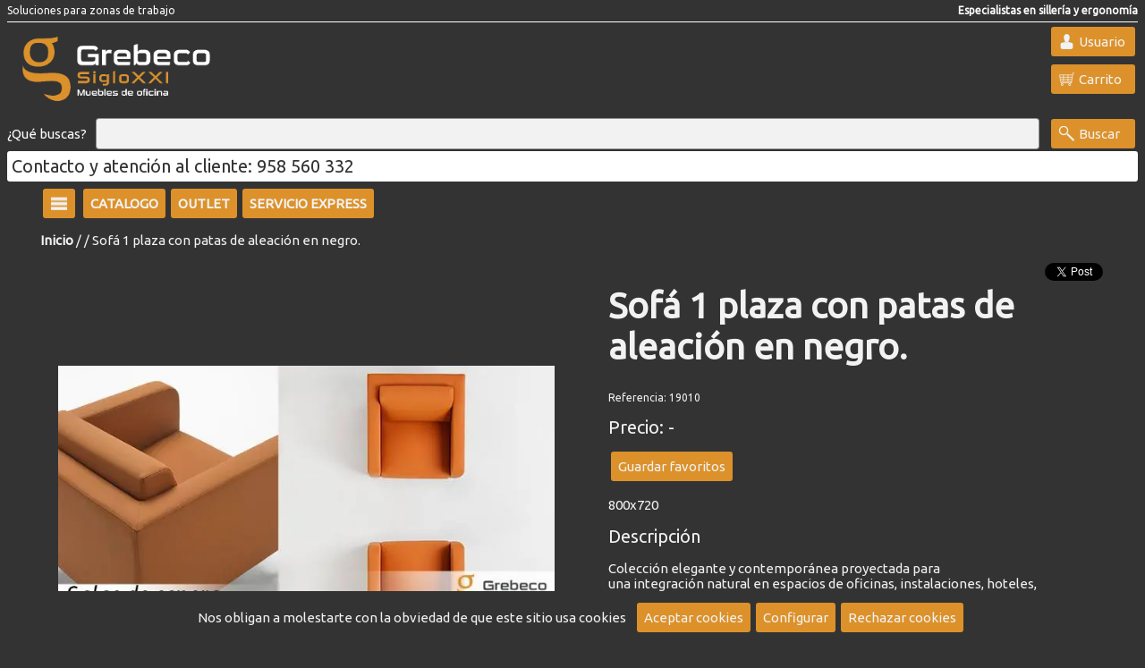

--- FILE ---
content_type: text/html;charset=ISO-8859-1
request_url: https://www.grebeco.com/articulo/19010-Sof%EF%BF%BD-1-plaza-con-patas-de-aleaci%EF%BF%BDn-en-negro/
body_size: 6765
content:
<!DOCTYPE html><html lang='es'><head><meta http-equiv='Content-Type' content='text/html; charset=UTF-8' /><meta http-equiv='Content-Language' content='es' /><meta name='distribution' content='global' /><meta name='revisit-after' content='30 days' /><meta name='viewport' content='width=device-width, initial-scale=1.0'><!-- Google tag (gtag.js) -->
<script async src="https://www.googletagmanager.com/gtag/js?id=G-2PR23JY1L3"></script>
<script>
  window.dataLayer = window.dataLayer || [];
  function gtag(){dataLayer.push(arguments);}
  gtag('js', new Date());

  gtag('config', 'G-2PR23JY1L3');
</script>

<link rel='preconnect' href='https://fonts.gstatic.com' crossorigin><link rel='preload' href='https://fonts.googleapis.com/css2?family=Ubuntu&display=swap' as='style'><link rel='stylesheet' media='print' href='https://fonts.googleapis.com/css2?family=Ubuntu&display=swap' onload="this.onload=null;this.removeAttribute('media');"><noscript><link rel='stylesheet' href='https://fonts.googleapis.com/css2?family=Ubuntu&display=swap'></noscript><link rel='stylesheet' type='text/css' href='/estilos.css'/><link rel='stylesheet' type='text/css' href='/estilos2.css'/><link rel='preconnect' href='https://cdnjs.cloudflare.com' crossorigin><link rel='preload' href='https://cdnjs.cloudflare.com/ajax/libs/font-awesome/6.1.1/css/all.min.css' as='style'><link rel='stylesheet' media='print' href='https://cdnjs.cloudflare.com/ajax/libs/font-awesome/6.1.1/css/all.min.css' onload="this.onload=null;this.removeAttribute('media');"><noscript><link rel='stylesheet' href='https://cdnjs.cloudflare.com/ajax/libs/font-awesome/6.1.1/css/all.min.css'></noscript><link rel='icon' type='image/png' href='/ico/favicon.ico' /><title>Sofá 1 plaza con patas de aleación en negro. - Grebeco Siglo XXI Mobiliario de Oficina.</title><meta property='og:url' content='https://www.grebeco.com/articulo/19010-Sofá-1-plaza-con-patas-de-aleación-en-negro/' /><meta property='og:type' content='product' /><meta property='og:title' content='Sofá 1 plaza con patas de aleación en negro.' /><meta property='og:description' content='Colección elegante y contemporánea proyectada para una integración natural en espacios de oficinas, instalaciones, hoteles, residencias u hogar. Los elementos y' /><meta name='description' content='Colección elegante y contemporánea proyectada para una integración natural en espacios de oficinas, instalaciones, hoteles, residencias u hogar. Los elementos y' /><meta property='og:image' content='https://www.grebeco.com/imga/25640' /><meta property='og:image:type' content='image/webp' /><script>(function(i,s,o,g,r,a,m){i['GoogleAnalyticsObject']=r;i[r]=i[r]||function(){(i[r].q=i[r].q||[]).push(arguments)},i[r].l=1*new Date();a=s.createElement(o),m=s.getElementsByTagName(o)[0];a.async=1;a.src=g;m.parentNode.insertBefore(a,m)})(window,document,'script','//www.google-analytics.com/analytics.js','ga');ga('create', 'UA-153838200-1', 'auto');ga('send', 'pageview');</script></head><body baseUrl='/'><div id='mensajes'></div><div id='dialogoVariable' class='dialogo'><div class='contDialogo'><div class='titulo'>Observaciones</div><textarea id='variable' cols=70 rows=10></textarea><br/><div class='boton' id='comprar'>Comprar</div><div class='boton' id='bCerrar'><i class='fa-sharp fa-solid fa-xmark'></i></div></div></div><div id='mascaraMovil'></div><div id='infoCookie' class='dialogo'><div class='contDialogo'><div class='titulo'>Configurar cookies</div><div class='boton' id='bCerrar'><i class='fa-sharp fa-solid fa-xmark'></i></div><div class='formcheck'><input type='checkbox' id='cookieNecesaria' checked disabled />Cookies necesarias</div><table style='border-spacing:10px;'><tr><td>JSESSIONID</td><td>Duración: Sesión</td><td>Información de sesión</td></tr><tr><td>infoCookie</td><td>Duración: 365 Días</td><td>Aceptación de cookies</td></tr><tr><td>acceso</td><td>Duración: 365 Días</td><td>Aceptación de mensaje de acceso</td></tr><tr><td>idiomaSeleccionado</td><td>Duración: 365 Días</td><td>Selección de idioma</td></tr><tr><td>recordar</td><td>Duración: 60 Días</td><td>Recordar usuario</td></tr><tr><td colspan='3'>Cookies de terceros (google.com) para funcionalidad de reCAPTCHA. Info en <a target='_blank' href='https://developers.google.com/recaptcha/docs/faq#does-recaptcha-use-cookies'>google.com</a></td></tr></table><div class='formcheck'><input type='checkbox' id='cookieAnalitica' checked />Cookies de analítica</div><table style='border-spacing:10px;'><tr><td>Cookies de terceros (google.com) para funcionalidad de analítica. Info en  <a target='_blank' href='https://developers.google.com/analytics/devguides/collection/analyticsjs/cookie-usage?hl=es'>google.com</a></td></tr></table><div class='formcheck'><input type='checkbox' id='cookieSocial' checked />Cookies de redes sociales</div><table style='border-spacing:10px;'><tr><td>Cookies de terceros (twitter.com facebook.com) necesarias para hacer publicaciones en redes sociales.</td></tr></table><br/><a href='#' onclick="var value='';if($('#cookieAnalitica').is(':checked')){value+='1';}else{value+='0';}value+='-';if($('#cookieSocial').is(':checked')){value+='1';}else{value+='0';}setCookie('/','infoCookie', value, 365);$('#mascara').css('display','none');$('#infoCookie').css('display','none');$('#barracookies').css('display','none');"><div class='boton'>Aceptar</div></a></div></div><div id='barracookies'>Nos obligan a molestarte con la obviedad de que este sitio usa cookies&nbsp;&nbsp;&nbsp;<a href='#' onclick="setCookie('/','infoCookie', '1-1', 365);$('#barracookies').css('display','none');"><div class='boton'>Aceptar cookies</div></a><a href='#' onclick='mostrarInfoCookie();'><div class='boton'>Configurar</div></a><a href='#' onclick="setCookie('/','infoCookie', '0-0', 365);$('#barracookies').css('display','none');"><div class='boton'>Rechazar cookies</div></a></div><div id='loginUsuario' class='dialogo nolog'><div class='contDialogo'><div class='titulo'>Usuarios</div><div class='boton' id='bCerrar'><i class='fa-sharp fa-solid fa-xmark'></i></div><form id='flogin' action='.' method='post'><div class='titCampo'>Escribe tu email</div><input type='text' name='email' /><div class='titCampo'>Escribe tu clave</div><input type='password' name='clave' /><div class='formcheck'><input type='checkbox' name='recordar' value='1' />Recuérdame</div><div class='boton enviarForm'>Enviar</div></form><div class='info'>¿Olvidaste tu clave? Pulsa <a href='#' onClick='mostrarRecuperar(); return false;'>aquí</a></div><div class='info'>Si eres un nuevo usuario pulsa <a href='/registro/'>aquí para registrarte</a></div></div></div><div id='recuperarClave' class='dialogo'><div class='contDialogo'><div class='titulo'>Recuperar clave</div><div class='boton' id='bCerrar'><i class='fa-sharp fa-solid fa-xmark'></i></div><form id='frecuperar' action='/recuperar/' method='post' ><div class='titCampo'>Escribe tu email</div><input type='text' name='email' /><div class='boton enviarForm'>Recuperar clave</div></form></div></div><div id='verificarCorreo' class='dialogo'><div class='contDialogo'><div class='titulo'>Correo de verificación</div><div class='boton' id='bCerrar'><i class='fa-sharp fa-solid fa-xmark'></i></div><form id='fverificar' action='/reverificar/' method='post' ><div class='titCampo'>Escribe tu email</div><input type='text' name='email' /><div class='boton enviarForm'>Enviar E-Mail</div></form></div></div><div class='contenido'><div class='fondoCabecera'><div class='cabecera'><div class='nombre'>Soluciones para zonas de trabajo</div><div class='leyenda2'>Especialistas en sillería y ergonomía</div><div class='hr' /></div><div class='logo1'><a href='https://www.grebeco.com'><img src='/img/17836' alt='Logo principal' /></a></div><div class='logo2'></div><div class='botones'><div class='boton' id='bUsuario'>Usuario</div><a href='/carrito/'><div id='carritoOverPC0'><div class='boton' id='bCarrito'>Carrito</div><div id='carritoOverPC1'><div class='tit'>Carrito</div><div id='carCan'>0</div><div id='carPre'>0</div></div></div></a></div><div class='busqueda'><form id='fbuscar' action='/' method='get'><span class='qBuscas'>¿Qué buscas?</span><input type='text' name='buscar' aria-label='Buscar' /><div class='boton' id='bBuscarP'>Buscar</div></form></div><div class='leyenda1'>Contacto y atención al cliente: 958 560 332</div></div><div class='cabeceraMovil'><div class='boton' id='bHamburguesa'></div><div class='imagen'><a href='/'><img src='/img/17836' alt='Logo principal' /></a></div><div class='botones'><div class='boton' id='bUsuario2'></div><a href='/carrito/' aria-label='Idioma'><div class='boton' id='bCarrito'></div></a><div class='boton' id='bBuscar'></div></div><div class='busqueda'><form id='fbuscar' action='/' method='get'><input type='text' name='buscar' aria-label='Buscar' /></form></div></div></div><div class='fondoCuerpo'><div class='cuerpo'><div class='menuHamburguesa'><div class='lista'><a href='/familias/'><div class='entrada'>Todas las categorías</div></a><div class='hr'></div><a href='/familia/95-CATALOGO/'><div class='entrada'>CATALOGO</div></a><a href='/familia/97-OUTLET/'><div class='entrada'>OUTLET</div></a><a href='/familia/98-SERVICIO-EXPRESS/'><div class='entrada'>SERVICIO EXPRESS</div></a></div></div><div class='barraFamilias'><div class='zonaH'><div class='menuFlotante'><div class='boton' id='bHamburguesa'></div><div class='lista'><a href='/familias/'><div class='entrada'>Todas las categorías</div></a><div class='hr'></div><a href='/familia/95-CATALOGO/'><div class='entrada'>CATALOGO</div></a><a href='/familia/97-OUTLET/'><div class='entrada'>OUTLET</div></a><a href='/familia/98-SERVICIO-EXPRESS/'><div class='entrada'>SERVICIO EXPRESS</div></a></div></div></div><div class='zonaF'><div class='menuFlotante'><a href='/familia/95-CATALOGO/'><div class='boton'>CATALOGO</div></a><div class='lista'><div class='entrada'><a href='/familia/9501-Despachos-alta-dirección/'>Despachos alta dirección</a></div><div class='entrada'><a href='/familia/9502-Despachos-de-dirección/'>Despachos de dirección</a></div><div class='entrada'><a href='/familia/9503-Oficinas-generales/'>Oficinas generales</a></div><div class='entrada'><a href='/familia/9504-Sillones-de-dirección/'>Sillones de dirección</a></div><div class='entrada'><a href='/familia/9505-Sillas-giratorias/'>Sillas giratorias</a></div><div class='entrada'><a href='/familia/9506-Sillas-fijas/'>Sillas fijas</a></div><div class='entrada'><a href='/familia/9507-Taburetes/'>Taburetes</a></div><div class='entrada'><a href='/familia/9508-Salas-de-espera/'>Salas de espera</a></div><div class='entrada'><a href='/familia/9509-Salas-de-reuniones/'>Salas de reuniones</a></div><div class='entrada'><a href='/familia/9510-Armarios-y-sistemas-de-almacenaje/'>Armarios y sistemas de almacenaje</a></div><div class='entrada'><a href='/familia/9511-Mostradores-de-recepción/'>Mostradores de recepción</a></div><div class='entrada'><a href='/familia/9512-Mamparas-divisorias-y-biombos/'>Mamparas divisorias y biombos</a></div><div class='entrada'><a href='/familia/9513-Aulas-de-formación-y-colectividades/'>Aulas de formación y colectividades</a></div><div class='entrada'><a href='/familia/9514-Mobiliario-escolar/'>Mobiliario escolar</a></div><div class='entrada'><a href='/familia/9515-Mobiliario-de-hostelería/'>Mobiliario de hostelería</a></div><div class='entrada'><a href='/familia/9516-Cortinas-a-medida/'>Cortinas a medida</a></div><div class='entrada'><a href='/familia/9517-Complementos/'>Complementos</a></div><div class='entrada'><a href='/familia/9518-Equipamiento-de-vestuarios/'>Equipamiento de vestuarios</a></div><div class='entrada'><a href='/familia/9519-Mobiliario-para-bibliotecas/'>Mobiliario para bibliotecas</a></div><div class='entrada'><a href='/familia/9520-Home-Office/'>Home Office</a></div></div></div><div class='menuFlotante'><a href='/familia/97-OUTLET/'><div class='boton'>OUTLET</div></a><div class='lista'><div class='entrada'><a href='/familia/9702-Despachos/'>Despachos</a></div><div class='entrada'><a href='/familia/9703-Mesas/'>Mesas</a></div><div class='entrada'><a href='/familia/9704-Mesas-de-reuniones/'>Mesas de reuniones</a></div><div class='entrada'><a href='/familia/9705-Armarios/'>Armarios</a></div><div class='entrada'><a href='/familia/9706-Sillas-giratorias/'>Sillas giratorias</a></div><div class='entrada'><a href='/familia/9707-Sillones-fijos/'>Sillones fijos</a></div><div class='entrada'><a href='/familia/9708-Cajoneras/'>Cajoneras</a></div><div class='entrada'><a href='/familia/9713-Mostradores/'>Mostradores</a></div><div class='entrada'><a href='/familia/9714-Segunda-mano/'>Segunda mano</a></div><div class='entrada'><a href='/familia/9709-Salas-de-espera/'>Salas de espera</a></div><div class='entrada'><a href='/familia/9710-Cortinas/'>Cortinas</a></div><div class='entrada'><a href='/familia/9712-Taquillas/'>Taquillas</a></div></div></div><div class='menuFlotante'><a href='/familia/98-SERVICIO-EXPRESS/'><div class='boton'>SERVICIO EXPRESS</div></a><div class='lista'><div class='entrada'><a href='/familia/9801-Mesas/'>Mesas</a></div><div class='entrada'><a href='/familia/9802-Mesas-de-reuniones/'>Mesas de reuniones</a></div><div class='entrada'><a href='/familia/9803-Cajoneras/'>Cajoneras</a></div><div class='entrada'><a href='/familia/9804-Armarios/'>Armarios</a></div><div class='entrada'><a href='/familia/9820-Sillones-de-Dirección/'>Sillones de Dirección</a></div><div class='entrada'><a href='/familia/9805-Sillas-giratorias/'>Sillas giratorias</a></div><div class='entrada'><a href='/familia/9806-Sillones-fijos/'>Sillones fijos</a></div><div class='entrada'><a href='/familia/9807-Taburetes/'>Taburetes</a></div><div class='entrada'><a href='/familia/9808-Archivadores/'>Archivadores</a></div><div class='entrada'><a href='/familia/9809-Mostradores/'>Mostradores</a></div><div class='entrada'><a href='/familia/9810-Salas-de-espera/'>Salas de espera</a></div><div class='entrada'><a href='/familia/9811-Pantallas-de-proyección/'>Pantallas de proyección</a></div><div class='entrada'><a href='/familia/9812-Vitrinas-de-pared/'>Vitrinas de pared</a></div><div class='entrada'><a href='/familia/9813-Mesas-de-ordenador/'>Mesas de ordenador</a></div><div class='entrada'><a href='/familia/9814-Pizarras/'>Pizarras</a></div><div class='entrada'><a href='/familia/9815-Atriles/'>Atriles</a></div><div class='entrada'><a href='/familia/9816-Carritos-rodantes/'>Carritos rodantes</a></div><div class='entrada'><a href='/familia/9817-Mesas-de-dibujo/'>Mesas de dibujo</a></div><div class='entrada'><a href='/familia/9818-Archivadores-de-planos/'>Archivadores de planos</a></div></div></div></div></div><div class='situacion'><a href='/'>Inicio</a> /  / Sofá 1 plaza con patas de aleación en negro.</div><div class='articulo' id='a19133'><div class='caja der'><div class='visorImagen'><div class='imagen' id='img0' ><img src='/imga/25640' alt='Imagen Sofá 1 plaza con patas de aleación en negro.' /></div><div class='imagen' id='img17' ><img src='/imga/24553' alt='Imagen Aran Burdeos' /></div><div class='imagen' id='img18' ><img src='/imga/24554' alt='Imagen2 Aran Burdeos' /></div><div class='imagen' id='img19' ><img src='/imga/18687' alt='Imagen Bale Negro' /></div><div class='imagen' id='img23' ><img src='/imga/19678' alt='Imagen Bale Azul Marino' /></div><div class='imagen' id='img29' ><img src='/imga/19282' alt='Imagen Piel Azul' /></div><div class='imagen' id='img43' ><img src='/imga/18783' alt='Imagen Plus Albero' /></div><div class='imagen' id='img45' ><img src='/imga/17404' alt='Imagen Plus Arena' /></div><div class='imagen' id='img47' ><img src='/imga/17119' alt='Imagen Plus Azul' /></div><div class='imagen' id='img55' ><img src='/imga/17203' alt='Imagen Plus Naranja' /></div><div class='imagen' id='img61' ><img src='/imga/18410' alt='Imagen Plus Blanco' /></div><div class='imagen' id='img63' ><img src='/imga/18703' alt='Imagen Pume Negro' /></div><div class='imagen' id='img73' ><img src='/imga/24846' alt='Imagen Basic Negro' /></div><div class='imagen' id='img75' ><img src='/imga/19092' alt='Imagen Pume Burdeos' /></div><div class='imagen' id='img81' ><img src='/imga/20485' alt='Imagen Basic  Amarillo' /></div><div class='imagen' id='img83' ><img src='/imga/19185' alt='Imagen Basic Verde oscuro' /></div><div class='imagen' id='img95' ><img src='/imga/18393' alt='Imagen Pume verde' /></div><div class='imagen' id='img97' ><img src='/imga/25364' alt='Imagen Valencia Taupe' /></div><div class='imagen' id='img99' ><img src='/imga/19186' alt='Imagen Basic rojo' /></div><div class='imagen' id='img101' ><img src='/imga/19274' alt='Imagen Piel tela cliente azul' /></div><div class='imagen' id='img103' ><img src='/imga/19311' alt='Imagen Valencia Camel' /></div><div class='imagen' id='img105' ><img src='/imga/19426' alt='Imagen Basic verde claro (Greenery)' /></div><div class='imagen' id='img107' ><img src='/imga/19925' alt='Imagen Basic azul' /></div><div class='imagen' id='img109' ><img src='/imga/20069' alt='Imagen Cosv gris 2 tonos' /></div><div class='imagen' id='img111' ><img src='/imga/20138' alt='Imagen Valencia Weiss' /></div><div class='imagen' id='img113' ><img src='/imga/25237' alt='Imagen Era Gris claro' /></div><div class='imagen' id='img115' ><img src='/imga/20241' alt='Imagen Bonday Gris' /></div><div class='imagen' id='img117' ><img src='/imga/20458' alt='Imagen Turquesa Claro' /></div><div class='imagen' id='img119' ><img src='/imga/20860' alt='Imagen Valencia azul marino' /></div><div class='imagen' id='img121' ><img src='/imga/20940' alt='Imagen Valencia Granate' /></div><div class='imagen' id='img123' ><img src='/imga/21751' alt='Imagen Bonday Negro' /></div><div class='imagen' id='img125' ><img src='/imga/22253' alt='Imagen Valencia gris perla' /></div><div class='imagen' id='img127' ><img src='/imga/22480' alt='Imagen Asiento blanco- Patas y estructura negra' /></div><div class='imagen' id='img128' ><img src='/imga/22481' alt='Imagen2 Asiento blanco- Patas y estructura negra' /></div><div class='imagen' id='img129' ><img src='/imga/25834' alt='Imagen Cosv beige' /></div><div class='imagen' id='img135' ><img src='/imga/23154' alt='Imagen Basic azul marino' /></div><div class='imagen' id='img137' ><img src='/imga/23155' alt='Imagen Basic azul gris' /></div><div class='imagen' id='img139' ><img src='/imga/23172' alt='Imagen Polipropileno Azul' /></div><div class='imagen' id='img141' ><img src='/imga/23173' alt='Imagen Polipropileno Negro' /></div><div class='imagen' id='img143' ><img src='/imga/23333' alt='Imagen Valencia polipiel Oliva' /></div><div class='imagen' id='img145' ><img src='/imga/23334' alt='Imagen Valencia polipiel Azul' /></div><div class='imagen' id='img147' ><img src='/imga/23336' alt='Imagen Pata Blanco- asiento madera ' /></div><div class='imagen' id='img148' ><img src='/imga/23337' alt='Imagen2 Pata Blanco- asiento madera ' /></div><div class='imagen' id='img149' ><img src='/imga/23388' alt='Imagen Beige' /></div><div class='imagen' id='img151' ><img src='/imga/23393' alt='Imagen Cosv gris medio' /></div><div class='imagen' id='img153' ><img src='/imga/23394' alt='Imagen Valencia Gris azulado' /></div><div class='imagen' id='img155' ><img src='/imga/23471' alt='Imagen Medley gris' /></div><div class='imagen' id='img159' ><img src='/imga/23794' alt='Imagen Turquesa claro' /></div><div class='imagen' id='img161' ><img src='/imga/24343' alt='Imagen Asiento polipiel Blanco - Respaldo Malla Blanco' /></div><div class='imagen' id='img162' ><img src='/imga/24344' alt='Imagen2 Asiento polipiel Blanco - Respaldo Malla Blanco' /></div><div class='imagen' id='img163' ><img src='/imga/24441' alt='Imagen Valencia Gris oscuro' /></div><div class='imagen' id='img165' ><img src='/imga/24551' alt='Imagen Bonday Asiento y respaldo tapizado Burdeos' /></div><div class='imagen' id='img166' ><img src='/imga/24552' alt='Imagen2 Bonday Asiento y respaldo tapizado Burdeos' /></div><div class='imagen' id='img167' ><img src='/imga/24709' alt='Imagen Polipropileno beige - Estructura negro' /></div><div class='imagen' id='img168' ><img src='/imga/24710' alt='Imagen2 Polipropileno beige - Estructura negro' /></div><div class='imagen' id='img169' ><img src='/imga/24781' alt='Imagen Valencia Negro' /></div><div class='imagen' id='img171' ><img src='/imga/24795' alt='Imagen Napa Arena ' /></div><div class='imagen' id='img175' ><img src='/imga/24823' alt='Imagen Asiento tapizado Cosv marrón - Respaldo malla Negro' /></div><div class='imagen' id='img176' ><img src='/imga/24824' alt='Imagen2 Asiento tapizado Cosv marrón - Respaldo malla Negro' /></div><div class='imagen' id='img177' ><img src='/imga/24825' alt='Imagen Cosv Marrón' /></div><div class='imagen' id='img181' ><img src='/imga/24907' alt='Imagen Era rojo ' /></div><div class='imagen' id='img183' ><img src='/imga/24956' alt='Imagen JUST Gris oscuro' /></div><div class='imagen' id='img185' ><img src='/imga/25205' alt='Imagen Era turn coral' /></div><div class='imagen' id='img189' ><img src='/imga/25615' alt='Imagen Val - Oliva' /></div><div class='imagen' id='img195' ><img src='/imga/27112' alt='Imagen Generation Beige ' /></div><div class='imagen' id='img197' ><img src='/imga/27303' alt='Imagen Era gris oscuro' /></div><div class='imagen' id='img199' ><img src='/imga/27500' alt='Imagen Just Caldera' /></div><div class='imagen' id='img203' ><img src='/imga/28193' alt='Imagen Tapizado gris antracita present-pata negro' /></div><div class='imagen' id='img204' ><img src='/imga/28194' alt='Imagen2 Tapizado gris antracita present-pata negro' /></div><div class='imagen' id='img205' ><img src='/imga/28219' alt='Imagen Metalizado Gold- Era present' /></div><div class='selectorImagen'><div class='miniatura' id='min0' ><img src='/imga/25640' alt='Imagen Sofá 1 plaza con patas de aleación en negro.' /></div></div></div></div><div class='caja izq'><h1 class='descripcion'>Sofá 1 plaza con patas de aleación en negro.</h1><div class='acotacion'></div><div class='referencia'>Referencia: 19010</div><div class='precio'>Precio: - </div><div class='boton favorito'>Guardar favoritos</div><div class='texto_marca'></div><div class='modelo'></div><div class='medidas'>800x720</div><div class='titDecDet'>Descripción</div><div class='descDet'>Colección elegante y contemporánea proyectada para<br/>una integración natural en espacios de oficinas, instalaciones, hoteles, residencias<br/>u hogar. Los elementos y materias primas seleccionados certifican calidad y<br/>confort en la ejecución de las piezas.<br/><br/>Sofá de 1 plaza con patas de aleación de aluminio pintadas en negro.<br/><br/>Patas pintadas en colores y en aluminio (consultar precio)<br/>Gran variedad de tapizados (consultar precio)<br/><br/></div><div class='consultanos'>¿Tienes alguna pregunta? <form method='post' action='/contacto/'><input type='hidden' name='nomArt' value='(Referencia: 19010) Sofá 1 plaza con patas de aleación en negro.
'><div class='boton enviarForm'>Consúltanos</div></form></div></div><div class='social'><div id='fb-root'></div><script>(function(d, s, id) { var js, fjs = d.getElementsByTagName(s)[0]; if (d.getElementById(id)) return; js = d.createElement(s); js.id = id; js.src = '//connect.facebook.net/es_ES/sdk.js#xfbml=1&version=v2.5'; fjs.parentNode.insertBefore(js, fjs);}(document, 'script', 'facebook-jssdk'));</script><div class='fb-share-button' data-href='https://www.grebeco.com/articulo/19010-Sofá-1-plaza-con-patas-de-aleación-en-negro/' data-layout='button_count'></div><a href='https://twitter.com/share' class='twitter-share-button'{count} data-text='Sofá 1 plaza con patas de aleación en negro.'>Tweet</a><script>!function(d,s,id){var js,fjs=d.getElementsByTagName(s)[0],p=/^http:/.test(d.location)?'http':'https';if(!d.getElementById(id)){js=d.createElement(s);js.id=id;js.src=p+'://platform.twitter.com/widgets.js';fjs.parentNode.insertBefore(js,fjs);}}(document, 'script', 'twitter-wjs');</script></div></div><div class='tituloZona'>OTROS PRODUCTOS QUE TE PUEDEN INTERESAR</div><div class='listado' id='lsugeridos'><div class='sublistado activo'><a href='/articulo/151-Armario-alto-con-puertas-bajas-y-4-estantes/'><div class='articulo' id='a151'><div class='imagen'><img src='/imga/16115' alt='Imagen Armario alto con puertas bajas y 4 estantes' /></div><div class='precio'> - </div><div class='descripcion'>Armario alto con puertas bajas y 4 estantes</div></div></a><a href='/articulo/21063-Mesa-rectangular-home-office-/'><div class='articulo' id='a21210'><div class='imagen'><img src='/imga/20404' alt='Imagen Mesa rectangular home office. ' /></div><div class='precio'> - </div><div class='descripcion'>Mesa rectangular home office. </div></div></a><a href='/articulo/20659-Librería-de-4-modulos-especial-a-medida-en-madera-con-estantes-poro-cerrado/'><div class='articulo' id='a20796'><div class='imagen'><img src='/imga/16165' alt='Imagen Librería de 4 modulos especial a medida en madera con estantes poro cerrado' /></div><div class='precio'> - </div><div class='descripcion'>Librería de 4 modulos especial a medida en madera con estantes poro cerrado</div></div></a><a href='/articulo/20488-Mesa-de-dirección-lacada-con-tapa-porcelánica-y-tapizada-con-mueble-soporte-/'><div class='articulo' id='a20625'><div class='imagen'><img src='/imga/27710' alt='Imagen Mesa de dirección lacada con tapa porcelánica y tapizada con mueble soporte ' /></div><div class='precio'> - </div><div class='descripcion'>Mesa de dirección lacada con tapa porcelánica y tapizada con mueble soporte </div></div></a></div></div></div></div><div class='fondopie'><div class='pie'><div class='seccion'><div class='titulo'>Nosotros</div><div class='entrada'><a href='/publicacion/5-Quiénes-somos/'>Quiénes somos</a></div><div class='entrada'><a href='/publicacion/2-Dónde-estamos/'>Dónde estamos</a></div><div class='entrada'><a href='/publicacion/10-Horario/'>Horario</a></div><div class='entrada'><a href='/contacto/'>Contacto</a></div><div class='entrada'><a href='/publicacion/14-Showroom/'>Showroom</a></div><div class='entrada'><a href='/contacto/'>Trabajar con nosotros</a></div></div><div class='seccion'><div class='titulo'>Servicios</div><div class='entrada'><a href='/publicacion/8-Montajes/'>Montajes</a></div><div class='entrada'><a href='/publicacion/9-Estudio-implantación-mobiliario/'>Estudio implantación mobiliario</a></div><div class='entrada'><a href='/publicacion/7-Garantía-y-servicios-postventa/'>Garantía y servicios postventa</a></div><div class='entrada'><a href='/publicacion/12-Condiciones-legales/'>Condiciones legales</a></div></div><div class='seccion'><div class='titulo'>Grebeco Siglo XXI Mobiliario de Oficina.</div><div class='entrada'>Carretera de Córdoba Km 431 C/ Peral Nave 2</div><div class='entrada'>(Acceso junto rotonda Mercagranada sentido Atarfe)</div><div class='entrada'>18230 - Atarfe - GRANADA</div><div class='entrada'>958 560 332</div><div class='entrada'>sigloxxi@grebeco.com</div></div><div class='seccion'><div class='titulo'>Encuéntranos</div><a href='https://www.facebook.com/grebeco/?ref=bookmarks' target='_blank'><div class='boton' id='bFacebook'><img src='/ico/facebook.png' alt='Logo facebook' /></div></a><a href='https://twitter.com/GrebecoSigloXXI' target='_blank'><div class='boton' id='bTwitter'><img src='/ico/twitter.png' alt='Logo twitter' /></div></a><a href='https://www.youtube.com/results?search_query=grebeco+siglo+xxi' target='_blank'><div class='boton' id='bYoutube'><img src='/ico/youtube.png' alt='Logo youtube' /></div></a><a href='https://www.instagram.com/grebecosigloxxi/?hl=es' target='_blank'><div class='boton' id='bInstagram'><img src='/ico/instagram.png' alt='Logo instagram' /></div></a><a href='http://mobiliariooficinagranada.com/' target='_blank'><div class='boton' id='bBlog'><img src='/ico/blog.png' alt='Logo Blog' /></div></a></div></div><div class='copy'>Copyright &copy; Grebeco Siglo XXI Mobiliario de Oficina. 2026&nbsp;&nbsp;&nbsp;desarrollado con <a target='_blank' href='https://www.isbue.io/'>Isbue</a></div></div></div><script src='https://code.jquery.com/jquery-latest.min.js'></script><script type='text/javascript' src='/core.js'></script><script type='text/javascript' src='/ofi.browser.js'></script><script type='text/javascript' src='/jquery-ui.min.js'></script><script type='text/javascript' src='/lazysizes.min.js'></script></body></html>

--- FILE ---
content_type: text/plain
request_url: https://www.google-analytics.com/j/collect?v=1&_v=j102&a=2002109260&t=pageview&_s=1&dl=https%3A%2F%2Fwww.grebeco.com%2Farticulo%2F19010-Sof%25EF%25BF%25BD-1-plaza-con-patas-de-aleaci%25EF%25BF%25BDn-en-negro%2F&ul=en-us%40posix&dt=Sof%C3%A1%201%20plaza%20con%20patas%20de%20aleaci%C3%B3n%20en%20negro.%20-%20Grebeco%20Siglo%20XXI%20Mobiliario%20de%20Oficina.&sr=1280x720&vp=1280x720&_u=IADAAEABAAAAACAAI~&jid=239930024&gjid=305178070&cid=1329792695.1768846378&tid=UA-153838200-1&_gid=583168688.1768846378&_r=1&_slc=1&z=1232171578
body_size: -450
content:
2,cG-MBP71PL25T